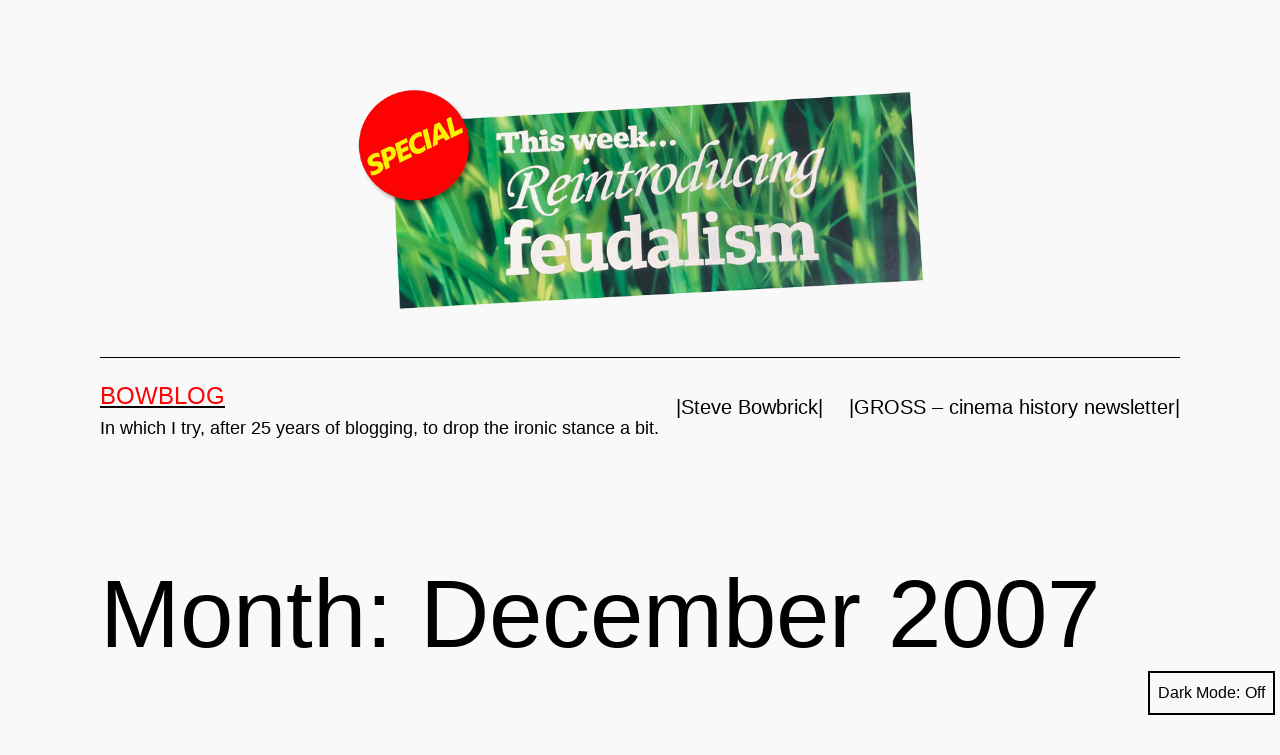

--- FILE ---
content_type: text/html; charset=UTF-8
request_url: http://bowblog.com/2007/12/
body_size: 15455
content:
<!doctype html>
<html lang="en-US" class="respect-color-scheme-preference">
<head><style>img.lazy{min-height:1px}</style><link href="http://bowblog.com/wp-content/plugins/w3-total-cache/pub/js/lazyload.min.js" as="script">
	<meta charset="UTF-8" />
	<meta name="viewport" content="width=device-width, initial-scale=1.0" />
	<title>December 2007 &#8211; Bowblog</title>
<meta name='robots' content='max-image-preview:large' />
<link rel="alternate" type="application/rss+xml" title="Bowblog &raquo; Feed" href="http://bowblog.com/feed/" />
<link rel="alternate" type="application/rss+xml" title="Bowblog &raquo; Comments Feed" href="http://bowblog.com/comments/feed/" />
<style id='wp-img-auto-sizes-contain-inline-css'>
img:is([sizes=auto i],[sizes^="auto," i]){contain-intrinsic-size:3000px 1500px}
/*# sourceURL=wp-img-auto-sizes-contain-inline-css */
</style>
<style id='wp-emoji-styles-inline-css'>

	img.wp-smiley, img.emoji {
		display: inline !important;
		border: none !important;
		box-shadow: none !important;
		height: 1em !important;
		width: 1em !important;
		margin: 0 0.07em !important;
		vertical-align: -0.1em !important;
		background: none !important;
		padding: 0 !important;
	}
/*# sourceURL=wp-emoji-styles-inline-css */
</style>
<style id='wp-block-library-inline-css'>
:root{--wp-block-synced-color:#7a00df;--wp-block-synced-color--rgb:122,0,223;--wp-bound-block-color:var(--wp-block-synced-color);--wp-editor-canvas-background:#ddd;--wp-admin-theme-color:#007cba;--wp-admin-theme-color--rgb:0,124,186;--wp-admin-theme-color-darker-10:#006ba1;--wp-admin-theme-color-darker-10--rgb:0,107,160.5;--wp-admin-theme-color-darker-20:#005a87;--wp-admin-theme-color-darker-20--rgb:0,90,135;--wp-admin-border-width-focus:2px}@media (min-resolution:192dpi){:root{--wp-admin-border-width-focus:1.5px}}.wp-element-button{cursor:pointer}:root .has-very-light-gray-background-color{background-color:#eee}:root .has-very-dark-gray-background-color{background-color:#313131}:root .has-very-light-gray-color{color:#eee}:root .has-very-dark-gray-color{color:#313131}:root .has-vivid-green-cyan-to-vivid-cyan-blue-gradient-background{background:linear-gradient(135deg,#00d084,#0693e3)}:root .has-purple-crush-gradient-background{background:linear-gradient(135deg,#34e2e4,#4721fb 50%,#ab1dfe)}:root .has-hazy-dawn-gradient-background{background:linear-gradient(135deg,#faaca8,#dad0ec)}:root .has-subdued-olive-gradient-background{background:linear-gradient(135deg,#fafae1,#67a671)}:root .has-atomic-cream-gradient-background{background:linear-gradient(135deg,#fdd79a,#004a59)}:root .has-nightshade-gradient-background{background:linear-gradient(135deg,#330968,#31cdcf)}:root .has-midnight-gradient-background{background:linear-gradient(135deg,#020381,#2874fc)}:root{--wp--preset--font-size--normal:16px;--wp--preset--font-size--huge:42px}.has-regular-font-size{font-size:1em}.has-larger-font-size{font-size:2.625em}.has-normal-font-size{font-size:var(--wp--preset--font-size--normal)}.has-huge-font-size{font-size:var(--wp--preset--font-size--huge)}.has-text-align-center{text-align:center}.has-text-align-left{text-align:left}.has-text-align-right{text-align:right}.has-fit-text{white-space:nowrap!important}#end-resizable-editor-section{display:none}.aligncenter{clear:both}.items-justified-left{justify-content:flex-start}.items-justified-center{justify-content:center}.items-justified-right{justify-content:flex-end}.items-justified-space-between{justify-content:space-between}.screen-reader-text{border:0;clip-path:inset(50%);height:1px;margin:-1px;overflow:hidden;padding:0;position:absolute;width:1px;word-wrap:normal!important}.screen-reader-text:focus{background-color:#ddd;clip-path:none;color:#444;display:block;font-size:1em;height:auto;left:5px;line-height:normal;padding:15px 23px 14px;text-decoration:none;top:5px;width:auto;z-index:100000}html :where(.has-border-color){border-style:solid}html :where([style*=border-top-color]){border-top-style:solid}html :where([style*=border-right-color]){border-right-style:solid}html :where([style*=border-bottom-color]){border-bottom-style:solid}html :where([style*=border-left-color]){border-left-style:solid}html :where([style*=border-width]){border-style:solid}html :where([style*=border-top-width]){border-top-style:solid}html :where([style*=border-right-width]){border-right-style:solid}html :where([style*=border-bottom-width]){border-bottom-style:solid}html :where([style*=border-left-width]){border-left-style:solid}html :where(img[class*=wp-image-]){height:auto;max-width:100%}:where(figure){margin:0 0 1em}html :where(.is-position-sticky){--wp-admin--admin-bar--position-offset:var(--wp-admin--admin-bar--height,0px)}@media screen and (max-width:600px){html :where(.is-position-sticky){--wp-admin--admin-bar--position-offset:0px}}

/*# sourceURL=wp-block-library-inline-css */
</style><style id='wp-block-search-inline-css'>
.wp-block-search__button{margin-left:10px;word-break:normal}.wp-block-search__button.has-icon{line-height:0}.wp-block-search__button svg{height:1.25em;min-height:24px;min-width:24px;width:1.25em;fill:currentColor;vertical-align:text-bottom}:where(.wp-block-search__button){border:1px solid #ccc;padding:6px 10px}.wp-block-search__inside-wrapper{display:flex;flex:auto;flex-wrap:nowrap;max-width:100%}.wp-block-search__label{width:100%}.wp-block-search.wp-block-search__button-only .wp-block-search__button{box-sizing:border-box;display:flex;flex-shrink:0;justify-content:center;margin-left:0;max-width:100%}.wp-block-search.wp-block-search__button-only .wp-block-search__inside-wrapper{min-width:0!important;transition-property:width}.wp-block-search.wp-block-search__button-only .wp-block-search__input{flex-basis:100%;transition-duration:.3s}.wp-block-search.wp-block-search__button-only.wp-block-search__searchfield-hidden,.wp-block-search.wp-block-search__button-only.wp-block-search__searchfield-hidden .wp-block-search__inside-wrapper{overflow:hidden}.wp-block-search.wp-block-search__button-only.wp-block-search__searchfield-hidden .wp-block-search__input{border-left-width:0!important;border-right-width:0!important;flex-basis:0;flex-grow:0;margin:0;min-width:0!important;padding-left:0!important;padding-right:0!important;width:0!important}:where(.wp-block-search__input){appearance:none;border:1px solid #949494;flex-grow:1;font-family:inherit;font-size:inherit;font-style:inherit;font-weight:inherit;letter-spacing:inherit;line-height:inherit;margin-left:0;margin-right:0;min-width:3rem;padding:8px;text-decoration:unset!important;text-transform:inherit}:where(.wp-block-search__button-inside .wp-block-search__inside-wrapper){background-color:#fff;border:1px solid #949494;box-sizing:border-box;padding:4px}:where(.wp-block-search__button-inside .wp-block-search__inside-wrapper) .wp-block-search__input{border:none;border-radius:0;padding:0 4px}:where(.wp-block-search__button-inside .wp-block-search__inside-wrapper) .wp-block-search__input:focus{outline:none}:where(.wp-block-search__button-inside .wp-block-search__inside-wrapper) :where(.wp-block-search__button){padding:4px 8px}.wp-block-search.aligncenter .wp-block-search__inside-wrapper{margin:auto}.wp-block[data-align=right] .wp-block-search.wp-block-search__button-only .wp-block-search__inside-wrapper{float:right}
/*# sourceURL=http://bowblog.com/wp-includes/blocks/search/style.min.css */
</style>
<style id='wp-block-search-theme-inline-css'>
.wp-block-search .wp-block-search__label{font-weight:700}.wp-block-search__button{border:1px solid #ccc;padding:.375em .625em}
/*# sourceURL=http://bowblog.com/wp-includes/blocks/search/theme.min.css */
</style>
<style id='wp-block-paragraph-inline-css'>
.is-small-text{font-size:.875em}.is-regular-text{font-size:1em}.is-large-text{font-size:2.25em}.is-larger-text{font-size:3em}.has-drop-cap:not(:focus):first-letter{float:left;font-size:8.4em;font-style:normal;font-weight:100;line-height:.68;margin:.05em .1em 0 0;text-transform:uppercase}body.rtl .has-drop-cap:not(:focus):first-letter{float:none;margin-left:.1em}p.has-drop-cap.has-background{overflow:hidden}:root :where(p.has-background){padding:1.25em 2.375em}:where(p.has-text-color:not(.has-link-color)) a{color:inherit}p.has-text-align-left[style*="writing-mode:vertical-lr"],p.has-text-align-right[style*="writing-mode:vertical-rl"]{rotate:180deg}
/*# sourceURL=http://bowblog.com/wp-includes/blocks/paragraph/style.min.css */
</style>
<style id='global-styles-inline-css'>
:root{--wp--preset--aspect-ratio--square: 1;--wp--preset--aspect-ratio--4-3: 4/3;--wp--preset--aspect-ratio--3-4: 3/4;--wp--preset--aspect-ratio--3-2: 3/2;--wp--preset--aspect-ratio--2-3: 2/3;--wp--preset--aspect-ratio--16-9: 16/9;--wp--preset--aspect-ratio--9-16: 9/16;--wp--preset--color--black: #000000;--wp--preset--color--cyan-bluish-gray: #abb8c3;--wp--preset--color--white: #FFFFFF;--wp--preset--color--pale-pink: #f78da7;--wp--preset--color--vivid-red: #cf2e2e;--wp--preset--color--luminous-vivid-orange: #ff6900;--wp--preset--color--luminous-vivid-amber: #fcb900;--wp--preset--color--light-green-cyan: #7bdcb5;--wp--preset--color--vivid-green-cyan: #00d084;--wp--preset--color--pale-cyan-blue: #8ed1fc;--wp--preset--color--vivid-cyan-blue: #0693e3;--wp--preset--color--vivid-purple: #9b51e0;--wp--preset--color--dark-gray: #28303D;--wp--preset--color--gray: #39414D;--wp--preset--color--green: #D1E4DD;--wp--preset--color--blue: #D1DFE4;--wp--preset--color--purple: #D1D1E4;--wp--preset--color--red: #E4D1D1;--wp--preset--color--orange: #E4DAD1;--wp--preset--color--yellow: #EEEADD;--wp--preset--gradient--vivid-cyan-blue-to-vivid-purple: linear-gradient(135deg,rgb(6,147,227) 0%,rgb(155,81,224) 100%);--wp--preset--gradient--light-green-cyan-to-vivid-green-cyan: linear-gradient(135deg,rgb(122,220,180) 0%,rgb(0,208,130) 100%);--wp--preset--gradient--luminous-vivid-amber-to-luminous-vivid-orange: linear-gradient(135deg,rgb(252,185,0) 0%,rgb(255,105,0) 100%);--wp--preset--gradient--luminous-vivid-orange-to-vivid-red: linear-gradient(135deg,rgb(255,105,0) 0%,rgb(207,46,46) 100%);--wp--preset--gradient--very-light-gray-to-cyan-bluish-gray: linear-gradient(135deg,rgb(238,238,238) 0%,rgb(169,184,195) 100%);--wp--preset--gradient--cool-to-warm-spectrum: linear-gradient(135deg,rgb(74,234,220) 0%,rgb(151,120,209) 20%,rgb(207,42,186) 40%,rgb(238,44,130) 60%,rgb(251,105,98) 80%,rgb(254,248,76) 100%);--wp--preset--gradient--blush-light-purple: linear-gradient(135deg,rgb(255,206,236) 0%,rgb(152,150,240) 100%);--wp--preset--gradient--blush-bordeaux: linear-gradient(135deg,rgb(254,205,165) 0%,rgb(254,45,45) 50%,rgb(107,0,62) 100%);--wp--preset--gradient--luminous-dusk: linear-gradient(135deg,rgb(255,203,112) 0%,rgb(199,81,192) 50%,rgb(65,88,208) 100%);--wp--preset--gradient--pale-ocean: linear-gradient(135deg,rgb(255,245,203) 0%,rgb(182,227,212) 50%,rgb(51,167,181) 100%);--wp--preset--gradient--electric-grass: linear-gradient(135deg,rgb(202,248,128) 0%,rgb(113,206,126) 100%);--wp--preset--gradient--midnight: linear-gradient(135deg,rgb(2,3,129) 0%,rgb(40,116,252) 100%);--wp--preset--gradient--purple-to-yellow: linear-gradient(160deg, #D1D1E4 0%, #EEEADD 100%);--wp--preset--gradient--yellow-to-purple: linear-gradient(160deg, #EEEADD 0%, #D1D1E4 100%);--wp--preset--gradient--green-to-yellow: linear-gradient(160deg, #D1E4DD 0%, #EEEADD 100%);--wp--preset--gradient--yellow-to-green: linear-gradient(160deg, #EEEADD 0%, #D1E4DD 100%);--wp--preset--gradient--red-to-yellow: linear-gradient(160deg, #E4D1D1 0%, #EEEADD 100%);--wp--preset--gradient--yellow-to-red: linear-gradient(160deg, #EEEADD 0%, #E4D1D1 100%);--wp--preset--gradient--purple-to-red: linear-gradient(160deg, #D1D1E4 0%, #E4D1D1 100%);--wp--preset--gradient--red-to-purple: linear-gradient(160deg, #E4D1D1 0%, #D1D1E4 100%);--wp--preset--font-size--small: 18px;--wp--preset--font-size--medium: 20px;--wp--preset--font-size--large: 24px;--wp--preset--font-size--x-large: 42px;--wp--preset--font-size--extra-small: 16px;--wp--preset--font-size--normal: 20px;--wp--preset--font-size--extra-large: 40px;--wp--preset--font-size--huge: 96px;--wp--preset--font-size--gigantic: 144px;--wp--preset--spacing--20: 0.44rem;--wp--preset--spacing--30: 0.67rem;--wp--preset--spacing--40: 1rem;--wp--preset--spacing--50: 1.5rem;--wp--preset--spacing--60: 2.25rem;--wp--preset--spacing--70: 3.38rem;--wp--preset--spacing--80: 5.06rem;--wp--preset--shadow--natural: 6px 6px 9px rgba(0, 0, 0, 0.2);--wp--preset--shadow--deep: 12px 12px 50px rgba(0, 0, 0, 0.4);--wp--preset--shadow--sharp: 6px 6px 0px rgba(0, 0, 0, 0.2);--wp--preset--shadow--outlined: 6px 6px 0px -3px rgb(255, 255, 255), 6px 6px rgb(0, 0, 0);--wp--preset--shadow--crisp: 6px 6px 0px rgb(0, 0, 0);}:where(.is-layout-flex){gap: 0.5em;}:where(.is-layout-grid){gap: 0.5em;}body .is-layout-flex{display: flex;}.is-layout-flex{flex-wrap: wrap;align-items: center;}.is-layout-flex > :is(*, div){margin: 0;}body .is-layout-grid{display: grid;}.is-layout-grid > :is(*, div){margin: 0;}:where(.wp-block-columns.is-layout-flex){gap: 2em;}:where(.wp-block-columns.is-layout-grid){gap: 2em;}:where(.wp-block-post-template.is-layout-flex){gap: 1.25em;}:where(.wp-block-post-template.is-layout-grid){gap: 1.25em;}.has-black-color{color: var(--wp--preset--color--black) !important;}.has-cyan-bluish-gray-color{color: var(--wp--preset--color--cyan-bluish-gray) !important;}.has-white-color{color: var(--wp--preset--color--white) !important;}.has-pale-pink-color{color: var(--wp--preset--color--pale-pink) !important;}.has-vivid-red-color{color: var(--wp--preset--color--vivid-red) !important;}.has-luminous-vivid-orange-color{color: var(--wp--preset--color--luminous-vivid-orange) !important;}.has-luminous-vivid-amber-color{color: var(--wp--preset--color--luminous-vivid-amber) !important;}.has-light-green-cyan-color{color: var(--wp--preset--color--light-green-cyan) !important;}.has-vivid-green-cyan-color{color: var(--wp--preset--color--vivid-green-cyan) !important;}.has-pale-cyan-blue-color{color: var(--wp--preset--color--pale-cyan-blue) !important;}.has-vivid-cyan-blue-color{color: var(--wp--preset--color--vivid-cyan-blue) !important;}.has-vivid-purple-color{color: var(--wp--preset--color--vivid-purple) !important;}.has-black-background-color{background-color: var(--wp--preset--color--black) !important;}.has-cyan-bluish-gray-background-color{background-color: var(--wp--preset--color--cyan-bluish-gray) !important;}.has-white-background-color{background-color: var(--wp--preset--color--white) !important;}.has-pale-pink-background-color{background-color: var(--wp--preset--color--pale-pink) !important;}.has-vivid-red-background-color{background-color: var(--wp--preset--color--vivid-red) !important;}.has-luminous-vivid-orange-background-color{background-color: var(--wp--preset--color--luminous-vivid-orange) !important;}.has-luminous-vivid-amber-background-color{background-color: var(--wp--preset--color--luminous-vivid-amber) !important;}.has-light-green-cyan-background-color{background-color: var(--wp--preset--color--light-green-cyan) !important;}.has-vivid-green-cyan-background-color{background-color: var(--wp--preset--color--vivid-green-cyan) !important;}.has-pale-cyan-blue-background-color{background-color: var(--wp--preset--color--pale-cyan-blue) !important;}.has-vivid-cyan-blue-background-color{background-color: var(--wp--preset--color--vivid-cyan-blue) !important;}.has-vivid-purple-background-color{background-color: var(--wp--preset--color--vivid-purple) !important;}.has-black-border-color{border-color: var(--wp--preset--color--black) !important;}.has-cyan-bluish-gray-border-color{border-color: var(--wp--preset--color--cyan-bluish-gray) !important;}.has-white-border-color{border-color: var(--wp--preset--color--white) !important;}.has-pale-pink-border-color{border-color: var(--wp--preset--color--pale-pink) !important;}.has-vivid-red-border-color{border-color: var(--wp--preset--color--vivid-red) !important;}.has-luminous-vivid-orange-border-color{border-color: var(--wp--preset--color--luminous-vivid-orange) !important;}.has-luminous-vivid-amber-border-color{border-color: var(--wp--preset--color--luminous-vivid-amber) !important;}.has-light-green-cyan-border-color{border-color: var(--wp--preset--color--light-green-cyan) !important;}.has-vivid-green-cyan-border-color{border-color: var(--wp--preset--color--vivid-green-cyan) !important;}.has-pale-cyan-blue-border-color{border-color: var(--wp--preset--color--pale-cyan-blue) !important;}.has-vivid-cyan-blue-border-color{border-color: var(--wp--preset--color--vivid-cyan-blue) !important;}.has-vivid-purple-border-color{border-color: var(--wp--preset--color--vivid-purple) !important;}.has-vivid-cyan-blue-to-vivid-purple-gradient-background{background: var(--wp--preset--gradient--vivid-cyan-blue-to-vivid-purple) !important;}.has-light-green-cyan-to-vivid-green-cyan-gradient-background{background: var(--wp--preset--gradient--light-green-cyan-to-vivid-green-cyan) !important;}.has-luminous-vivid-amber-to-luminous-vivid-orange-gradient-background{background: var(--wp--preset--gradient--luminous-vivid-amber-to-luminous-vivid-orange) !important;}.has-luminous-vivid-orange-to-vivid-red-gradient-background{background: var(--wp--preset--gradient--luminous-vivid-orange-to-vivid-red) !important;}.has-very-light-gray-to-cyan-bluish-gray-gradient-background{background: var(--wp--preset--gradient--very-light-gray-to-cyan-bluish-gray) !important;}.has-cool-to-warm-spectrum-gradient-background{background: var(--wp--preset--gradient--cool-to-warm-spectrum) !important;}.has-blush-light-purple-gradient-background{background: var(--wp--preset--gradient--blush-light-purple) !important;}.has-blush-bordeaux-gradient-background{background: var(--wp--preset--gradient--blush-bordeaux) !important;}.has-luminous-dusk-gradient-background{background: var(--wp--preset--gradient--luminous-dusk) !important;}.has-pale-ocean-gradient-background{background: var(--wp--preset--gradient--pale-ocean) !important;}.has-electric-grass-gradient-background{background: var(--wp--preset--gradient--electric-grass) !important;}.has-midnight-gradient-background{background: var(--wp--preset--gradient--midnight) !important;}.has-small-font-size{font-size: var(--wp--preset--font-size--small) !important;}.has-medium-font-size{font-size: var(--wp--preset--font-size--medium) !important;}.has-large-font-size{font-size: var(--wp--preset--font-size--large) !important;}.has-x-large-font-size{font-size: var(--wp--preset--font-size--x-large) !important;}
/*# sourceURL=global-styles-inline-css */
</style>

<style id='classic-theme-styles-inline-css'>
/*! This file is auto-generated */
.wp-block-button__link{color:#fff;background-color:#32373c;border-radius:9999px;box-shadow:none;text-decoration:none;padding:calc(.667em + 2px) calc(1.333em + 2px);font-size:1.125em}.wp-block-file__button{background:#32373c;color:#fff;text-decoration:none}
/*# sourceURL=/wp-includes/css/classic-themes.min.css */
</style>
<link rel='stylesheet' id='twenty-twenty-one-custom-color-overrides-css' href='http://bowblog.com/wp-content/themes/twentytwentyone/assets/css/custom-color-overrides.css?ver=2.7' media='all' />
<style id='twenty-twenty-one-custom-color-overrides-inline-css'>
:root .editor-styles-wrapper{--global--color-background: #f9f9f9;--global--color-primary: #000;--global--color-secondary: #000;--button--color-background: #000;--button--color-text-hover: #000;}
.is-dark-theme.is-dark-theme .editor-styles-wrapper { --global--color-background: var(--global--color-dark-gray); --global--color-primary: var(--global--color-light-gray); --global--color-secondary: var(--global--color-light-gray); --button--color-text: var(--global--color-background); --button--color-text-hover: var(--global--color-secondary); --button--color-text-active: var(--global--color-secondary); --button--color-background: var(--global--color-secondary); --button--color-background-active: var(--global--color-background); --global--color-border: #9ea1a7; --table--stripes-border-color: rgba(240, 240, 240, 0.15); --table--stripes-background-color: rgba(240, 240, 240, 0.15); }
/*# sourceURL=twenty-twenty-one-custom-color-overrides-inline-css */
</style>
<link rel='stylesheet' id='twenty-twenty-one-style-css' href='http://bowblog.com/wp-content/themes/twentytwentyone/style.css?ver=2.7' media='all' />
<style id='twenty-twenty-one-style-inline-css'>
:root{--global--color-background: #f9f9f9;--global--color-primary: #000;--global--color-secondary: #000;--button--color-background: #000;--button--color-text-hover: #000;}
/*# sourceURL=twenty-twenty-one-style-inline-css */
</style>
<link rel='stylesheet' id='twenty-twenty-one-print-style-css' href='http://bowblog.com/wp-content/themes/twentytwentyone/assets/css/print.css?ver=2.7' media='print' />
<link rel='stylesheet' id='tt1-dark-mode-css' href='http://bowblog.com/wp-content/themes/twentytwentyone/assets/css/style-dark-mode.css?ver=2.7' media='all' />
<script id="twenty-twenty-one-ie11-polyfills-js-after">
( Element.prototype.matches && Element.prototype.closest && window.NodeList && NodeList.prototype.forEach ) || document.write( '<script src="http://bowblog.com/wp-content/themes/twentytwentyone/assets/js/polyfills.js?ver=2.7"></scr' + 'ipt>' );
//# sourceURL=twenty-twenty-one-ie11-polyfills-js-after
</script>
<script src="http://bowblog.com/wp-content/themes/twentytwentyone/assets/js/primary-navigation.js?ver=2.7" id="twenty-twenty-one-primary-navigation-script-js" defer data-wp-strategy="defer"></script>
<link rel="https://api.w.org/" href="http://bowblog.com/wp-json/" /><link rel="EditURI" type="application/rsd+xml" title="RSD" href="http://bowblog.com/xmlrpc.php?rsd" />
<meta name="generator" content="WordPress 6.9" />
<link rel="stylesheet" href="/wp-content/plugins/inline-mp3-player/css/player.css" type="text/css" media="screen" />
<script type="text/javascript" src="/wp-content/plugins/inline-mp3-player/javascripts/prototype.js"></script>
<script type="text/javascript" src="/wp-content/plugins/inline-mp3-player/javascripts/domready.js"></script>
<script type="text/javascript" src="/wp-content/plugins/inline-mp3-player/javascripts/sprintf.js"></script>
<script type="text/javascript" src="/wp-content/plugins/inline-mp3-player/javascripts/Sound.js"></script>
<script type="text/javascript" src="/wp-content/plugins/inline-mp3-player/javascripts/Player.js"></script>
<script type="text/javascript" src="/wp-content/plugins/inline-mp3-player/javascripts/scriptaculous.js"></script>
<meta property="fediverse:creator" name="fediverse:creator" content="blog@bowblog.com" />
<!-- Analytics by WP Statistics - https://wp-statistics.com -->
<style id="custom-background-css">
body.custom-background { background-color: #f9f9f9; }
</style>
	<link rel="icon" href="http://bowblog.com/wp-content/uploads/2022/04/cropped-Bowblog-logo-32x32.jpg" sizes="32x32" />
<link rel="icon" href="http://bowblog.com/wp-content/uploads/2022/04/cropped-Bowblog-logo-192x192.jpg" sizes="192x192" />
<link rel="apple-touch-icon" href="http://bowblog.com/wp-content/uploads/2022/04/cropped-Bowblog-logo-180x180.jpg" />
<meta name="msapplication-TileImage" content="http://bowblog.com/wp-content/uploads/2022/04/cropped-Bowblog-logo-270x270.jpg" />
		<style id="wp-custom-css">
			h1.entry-title {
    font-size: 50px !important;
}

.site-logo .custom-logo {
    max-width:5000px;
    max-height:5000px;
    width:750;
    height:225px;
}
h1.site-title {
    font-size: 60px !important;
}

h1.site-title { color:#fa0404; }

p.site-title { color:#fa0404; }

.wp-block-latest-posts__list img {
    max-width: 100%;
    width: 300px;
    height: 200px;
    object-fit: cover;
    display: block;
}		</style>
		</head>

<body class="archive date custom-background wp-custom-logo wp-embed-responsive wp-theme-twentytwentyone is-light-theme has-background-white no-js hfeed has-main-navigation">
<div id="page" class="site">
	<a class="skip-link screen-reader-text" href="#content">
		Skip to content	</a>

	
<header id="masthead" class="site-header has-logo has-title-and-tagline has-menu">

	
	<div class="site-logo"><a href="http://bowblog.com/" class="custom-logo-link" rel="home"><img width="999" height="333" src="data:image/svg+xml,%3Csvg%20xmlns='http://www.w3.org/2000/svg'%20viewBox='0%200%20999%20333'%3E%3C/svg%3E" data-src="http://bowblog.com/wp-content/uploads/2024/01/cropped-feudalism-bowblog-logo-red.png" class="custom-logo lazy" alt="An ad, on a green background of out-of-focus grass. There&#039;s a red circle with the word &#039;SPECIAL&#039; and the words &#039;This week… Reintroducing Feudalism&#039;" decoding="async" fetchpriority="high" data-srcset="http://bowblog.com/wp-content/uploads/2024/01/cropped-feudalism-bowblog-logo-red.png 999w, http://bowblog.com/wp-content/uploads/2024/01/cropped-feudalism-bowblog-logo-red-300x100.png 300w, http://bowblog.com/wp-content/uploads/2024/01/cropped-feudalism-bowblog-logo-red-768x256.png 768w" data-sizes="(max-width: 999px) 100vw, 999px" /></a></div>

<div class="site-branding">

	
						<p class="site-title"><a href="http://bowblog.com/" rel="home">Bowblog</a></p>
			
			<p class="site-description">
			In which I try, after 25 years of blogging, to drop the ironic stance a bit.		</p>
	</div><!-- .site-branding -->
	
	<nav id="site-navigation" class="primary-navigation" aria-label="Primary menu">
		<div class="menu-button-container">
			<button id="primary-mobile-menu" class="button" aria-controls="primary-menu-list" aria-expanded="false">
				<span class="dropdown-icon open">Menu					<svg class="svg-icon" width="24" height="24" aria-hidden="true" role="img" focusable="false" viewBox="0 0 24 24" fill="none" xmlns="http://www.w3.org/2000/svg"><path fill-rule="evenodd" clip-rule="evenodd" d="M4.5 6H19.5V7.5H4.5V6ZM4.5 12H19.5V13.5H4.5V12ZM19.5 18H4.5V19.5H19.5V18Z" fill="currentColor"/></svg>				</span>
				<span class="dropdown-icon close">Close					<svg class="svg-icon" width="24" height="24" aria-hidden="true" role="img" focusable="false" viewBox="0 0 24 24" fill="none" xmlns="http://www.w3.org/2000/svg"><path fill-rule="evenodd" clip-rule="evenodd" d="M12 10.9394L5.53033 4.46973L4.46967 5.53039L10.9393 12.0001L4.46967 18.4697L5.53033 19.5304L12 13.0607L18.4697 19.5304L19.5303 18.4697L13.0607 12.0001L19.5303 5.53039L18.4697 4.46973L12 10.9394Z" fill="currentColor"/></svg>				</span>
			</button><!-- #primary-mobile-menu -->
		</div><!-- .menu-button-container -->
		<div class="primary-menu-container"><ul id="primary-menu-list" class="menu-wrapper"><li id="menu-item-5278" class="menu-item menu-item-type-custom menu-item-object-custom menu-item-5278"><a href="https://bowbrick.com" title="Steve Bowbrick&#8217;s web site">|Steve Bowbrick|</a></li>
<li id="menu-item-4983" class="menu-item menu-item-type-custom menu-item-object-custom menu-item-4983"><a href="http://gross.ly">|GROSS &#8211; cinema history newsletter|</a></li>
</ul></div>	</nav><!-- #site-navigation -->
	
</header><!-- #masthead -->

	<div id="content" class="site-content">
		<div id="primary" class="content-area">
			<main id="main" class="site-main">


	<header class="page-header alignwide">
		<h1 class="page-title">Month: <span>December 2007</span></h1>			</header><!-- .page-header -->

					
<article id="post-1158" class="post-1158 post type-post status-publish format-standard hentry category-speechification entry">
	<header class="entry-header">
					<h2 class="entry-title default-max-width"><a href="http://bowblog.com/2007/12/20/a-speechification-player-you-can-embed/">A Speechification player you can embed</a></h2>		
			</header><!-- .entry-header -->

	<div class="entry-content">
		<p>Hey. Look over there! In the right-hand nav. Yes, it&#8217;s a <a href="http://speechification.com">Speechification</a> player. You can now listen to top speech radio picks from the <a href="http://speechification.com">Speechification</a> crew right here at Bowblog.com. The player is a clever blend of RSS and Yahoo Pipes or something. We got the idea from <a href="http://gilest.wordpress.com/2007/12/17/mixing-and-matching-the-modern-internet/">Giles</a> who did it first and Roo made ours. The player is a thing of beauty (that&#8217;s Yahoo&#8217;s handiwork) and you can just click on that little &#8216;Y&#8217; icon and copy the code to paste into your own blog (you might need to adjust the width of the embed but that&#8217;s easy and the player is very forgiving: it&#8217;ll squeeze into really narrow places). Of course, you can also listen by subscribing to the <a href="http://feeds.feedburner.com/speechification">podcast</a> or just visit the <a href="http://speechification.com">web site</a>.</p>
	</div><!-- .entry-content -->

	<footer class="entry-footer default-max-width">
		<span class="posted-on">Published <time class="entry-date published updated" datetime="2007-12-20T11:37:04+00:00">20 December, 2007</time></span><div class="post-taxonomies"><span class="cat-links">Categorized as <a href="http://bowblog.com/category/speechification/" rel="category tag">Speechification</a> </span></div>	</footer><!-- .entry-footer -->
</article><!-- #post-1158 -->
					
<article id="post-1157" class="post-1157 post type-post status-publish format-standard hentry category-technology entry">
	<header class="entry-header">
					<h2 class="entry-title default-max-width"><a href="http://bowblog.com/2007/12/17/mapping-the-obsolescence-space/">Mapping the Obsolescence Space</a></h2>		
			</header><!-- .entry-header -->

	<div class="entry-content">
		<p><img class="lazy" decoding="async" alt="Apple 40SC HDD" src="data:image/svg+xml,%3Csvg%20xmlns='http://www.w3.org/2000/svg'%20viewBox='0%200%20360%20187'%3E%3C/svg%3E" data-src="http://www.bowblog.com/archives/images/40sc.jpg" width="360" height="187" /></p>
<p>This weekend I threw away (I mean really threw away, like into a skip): three Apple inkjet printers (obsolete interface, <a href="http://en.wikipedia.org/wiki/Appletalk" title="Or do I mean 'Localtalk'?">Appletalk</a>), an Apple 40MB (that&#8217;s MB, not GB) hard disk drive (obsolete interface, <a href="http://en.wikipedia.org/wiki/Scsi" title="Not strictly obsolete, I know">SCSI</a>), five modems, from 9.6K to 56K (obsolete interface and totally obsolete, pre-broadband model of cyberspace, obviously).</p>
<p>Dozens of SCSI leads and terminators (see above), two old Apple keyboards (obsolete interface, <a href="http://en.wikipedia.org/wiki/Apple_Desktop_Bus" title="Look up 'ADB' at Wikipedia.org">ADB</a>), dozens of ethernet drop leads (not obsolete I suppose, just not used in our house any more), a 100Mb <a href="http://en.wikipedia.org/wiki/Zip_drive">Zip drive</a> (obsolete hardware format), a 40Mb <a href="http://en.wikipedia.org/wiki/Syquest" title="Look up 'Syquest' at wikipedia.org">Syquest</a> drive (obsolete on so many levels), five old Powerbook batteries, two old Powerbook power supplies (one from a <a href="http://en.wikipedia.org/wiki/Powerbook_180" title="Look up 'Powerbook 180' at wikipedia.org">180</a>c, the awesome colour Powerbook from 1993!)</p>
<p>I didn&#8217;t throw away: two Apple <a href="http://en.wikipedia.org/wiki/Apple_Newton" title="Look up 'Apple Newton' at wikipedia.org">Newtons</a>, one Apple <a href="http://en.wikipedia.org/wiki/Emate" title="Look up 'eMate' at wikipedia.org">eMate</a> (which is actually a Newton in a clamshell case), Newton chargers, docks, modems, styli and a really dopey Newton keyboard, an Apple <a href="http://en.wikipedia.org/wiki/Apple_Imagewriter" title="look up 'Apple Imagewriter' at wikipedia.org">Imagewriter</a> II dot matrix printer (obsolete interface, obsolete print method, just can&#8217;t bear to part with my first printer!)</p>
<p>I felt obliged to record this lot but I think what I really ought to do is put them onto a timeline or something, maybe a big floaty map thing. An &#8216;obsolescence map&#8217;, a visual way of tracking the arrival and the departure of media and computing technologies. Once adopted they feel so solid and permanent but they&#8217;re really so ephemeral and we&#8217;re losing them fast. Should we be preserving these second-order technologies? Peripherals, buses, storage, printing, input, output? Will we miss them in forty or fifty years time if we don&#8217;t?</p>
	</div><!-- .entry-content -->

	<footer class="entry-footer default-max-width">
		<span class="posted-on">Published <time class="entry-date published updated" datetime="2007-12-17T01:04:46+00:00">17 December, 2007</time></span><div class="post-taxonomies"><span class="cat-links">Categorized as <a href="http://bowblog.com/category/technology/" rel="category tag">technology</a> </span></div>	</footer><!-- .entry-footer -->
</article><!-- #post-1157 -->
					
<article id="post-1156" class="post-1156 post type-post status-publish format-standard hentry tag-shopfronts entry">
	<header class="entry-header">
					<h2 class="entry-title default-max-width"><a href="http://bowblog.com/2007/12/12/i-heart-shopfronts/">I heart shopfronts</a></h2>		
			</header><!-- .entry-header -->

	<div class="entry-content">
		<p><object type="text/html" data="http://www.flickr.com/slideShow/index.gne?group_id=472579@N22" width="360" height="360"></object></p>
<p>Got a little project going over at <a href="http://flickr.com">flickr</a>. It&#8217;s called <a href="http://www.flickr.com/groups/472579@N22/">The Global Shopfront Library</a> (grand, huh?). I love shopfronts, you see. Good ones are like vivid, friendly paintings. Walking down an interesting street with a real variety of shops on either side (current favourite: St Albans Road, Watford) is like watching a movie about the community you&#8217;re in.</p>
<p>Of course, that&#8217;s why you need the variety. A string of just-like-all-the-others chainstores is paralysingly boring (although the efforts made by chainstore managers to make their shopfronts stand out are often a treat in themselves).</p>
<p>So, what I want to do is build a huge kind of worldwide guidebook to the imagination and invention of shopkeepers everywhere. In fact, in my imagination it&#8217;s a kind of colourful flickbook of shopfronts. The Flickr group is <a href="http://www.flickr.com/groups/472579@N22/ ">here</a> and I&#8217;ve put up a simple web page at <a href="http://shopfrontlibrary.com">shopfrontlibrary.com</a>. You can also keep up with new additions by following the group on <a href="http://twitter.com/shopfront">Twitter</a> (imagine! shopfronts on your phone!).</p

<p>So, obviously, I&#8217;d like you to add your own photos to the pool (you need to join the group first) and encourage others to do so. If you&#8217;re going to add pics, you could <a href="http://www.flickr.com/help/organizr/#199">geotag them</a> and then they&#8217;ll show up on <a href="http://www.flickr.com/groups/472579@N22/pool/map?mode=group">the map</a>, which already looks pretty cool and global. If you&#8217;d like to help (who wouldn&#8217;t?), <a href="mailto:steve@bowbrick.com">drop me a line</a> and you could be an admin for the group.</p>
	</div><!-- .entry-content -->

	<footer class="entry-footer default-max-width">
		<span class="posted-on">Published <time class="entry-date published updated" datetime="2007-12-12T14:04:39+00:00">12 December, 2007</time></span><div class="post-taxonomies"><span class="cat-links">Categorized as Uncategorized </span><span class="tags-links">Tagged <a href="http://bowblog.com/tag/shopfronts/" rel="tag">Shopfronts</a></span></div>	</footer><!-- .entry-footer -->
</article><!-- #post-1156 -->
					
<article id="post-1155" class="post-1155 post type-post status-publish format-standard hentry tag-widgets entry">
	<header class="entry-header">
					<h2 class="entry-title default-max-width"><a href="http://bowblog.com/2007/12/06/welcome-to-the-darwinian-disco/">Welcome to the Darwinian Disco</a></h2>		
			</header><!-- .entry-header -->

	<div class="entry-content">
		<p>I was down among the hairies and the smooths in Brighton today, at Ivan&#8217;s Widgety Goodness. I was test marketing my new catchphrase: &#8216;the Darwinian disco&#8217;. It went over <strong>large</strong> and I expect a book deal within the month. Anyway, a few people (well, two), asked for the words I read out, so here they are, more or less.</p>
<blockquote>
<p>The term &#8216;widget&#8217; stands for the output of the industrial-era manufacturing economy. It&#8217;s about uniformity and flawless repetition: Ford and Sloan and mass production. It comes in any colour so long as it&#8217;s black.</p>
<p>&#8216;Widget&#8217; in the networked era stands for something different.</p>
<p>I&#8217;m going to characterise the first wave of the web &#8211; the first ten years or so &#8211; as the Newtonian period. Let&#8217;s call it the &#8216;Newtonian Nexus&#8217;. An era of massive software entities: web sites and applications, floating in a space uniform in all directions, doing their predictable gravitational thing.</p>
<p>Widgets usher in a new era and a new kind of web. It&#8217;s not Newtonian: it&#8217;s Darwinian. Let&#8217;s call the post-widget web the &#8216;Darwinian Disco&#8217;, a more chaotic, less predictable environment: more like a forest ecology than the vacuum of space. Hot, not cold. Lumpy, not uniform. Frenetic, not static (look: it&#8217;s a long time since I went to a disco, OK?).</p>
<p>Web sites (those Newtonian objects) are pretty easy to understand because they usually reproduce the structures and processes of their parents: the businesses that built them. Home pages map neatly onto brands and business units: tabs to departments, pages to products.</p>
<p>Widgets are harder to interpret. They don&#8217;t helpfully duplicate the businesses that built them. They&#8217;re creatures of the undergrowth and the canopy. Species of widget will probably bloom (like bacteria or algae) and then crash spectacularly.</p>
<p>At the Darwinian Disco (catchy isn&#8217;t it?), we&#8217;ll see clouds of these things, dumped into the environment like chaff: shiny and temporary. Helpful or playful. We&#8217;ll see some businesses whose only visible expression is an shimmering mesh of widgets.</p>
<p>Widgets will be optimised to return value to their owners from wherever they run. They&#8217;re just code, after all, so if you can think it, you can build it and it will find its home at the Darwinian Disco.</p>
</blockquote>
<p>Also, here&#8217;s <a href="http://www.bowblog.com/archives/files/Bowbrick%20Widgets%20for%20Marketing%20Week.pdf">a story</a> I wrote for Marketing Week back in the Summer on a similar topic: a bit more about the contrast between the industrial-era and network-era definitions of &#8216;widget&#8217;.</p>
	</div><!-- .entry-content -->

	<footer class="entry-footer default-max-width">
		<span class="posted-on">Published <time class="entry-date published updated" datetime="2007-12-06T12:57:43+00:00">6 December, 2007</time></span><div class="post-taxonomies"><span class="cat-links">Categorized as Uncategorized </span><span class="tags-links">Tagged <a href="http://bowblog.com/tag/widgets/" rel="tag">Widgets</a></span></div>	</footer><!-- .entry-footer -->
</article><!-- #post-1155 -->
	
	

			</main><!-- #main -->
		</div><!-- #primary -->
	</div><!-- #content -->

	
	<aside class="widget-area">
		<section id="block-13" class="widget widget_block widget_text">
<p><strong>Steve Bowbrick</strong> is also available, in ghost form, on <a href="https://twitter.com/bowbrick">Twitter</a>, on <a href="https://www.tumblr.com/blog/stevebowbrick">Tumblr</a>, on <a href="https://mastodon.social/@bowbrick">Mastodon</a> and on <a href="https://www.flickr.com/photos/bowbrick/">Flickr</a>. Fax me on +44 20 8191 1395</p>
</section><section id="block-6" class="widget widget_block widget_text">
<p><strong>Cookies</strong>. I've made a fairly big effort to strip out cookies entirely here - and there's absolutely nothing from Facebook or Google. I'm now using WP Statistics, a plugin that, as far as I can tell, is 100% local, instead of Google Analytics. If you see anything you don't like the look of, <a href="mailto:steve@bowbrick.com">let me know</a>.</p>
</section><section id="block-8" class="widget widget_block widget_text">
<p><a href="http://radlettwire.co.uk"><strong>Radlett Wire</strong></a> is a blog about a small town in Hertfordshire, its Parliamentary constituency and its MP.</p>
</section><section id="archives-3" class="widget widget_archive"><h2 class="widget-title">It&#8217;s been a journey</h2><nav aria-label="It&#8217;s been a journey">
			<ul>
					<li><a href='http://bowblog.com/2025/11/'>November 2025</a></li>
	<li><a href='http://bowblog.com/2025/10/'>October 2025</a></li>
	<li><a href='http://bowblog.com/2025/08/'>August 2025</a></li>
	<li><a href='http://bowblog.com/2025/07/'>July 2025</a></li>
	<li><a href='http://bowblog.com/2025/05/'>May 2025</a></li>
	<li><a href='http://bowblog.com/2025/04/'>April 2025</a></li>
	<li><a href='http://bowblog.com/2025/03/'>March 2025</a></li>
	<li><a href='http://bowblog.com/2025/02/'>February 2025</a></li>
	<li><a href='http://bowblog.com/2025/01/'>January 2025</a></li>
	<li><a href='http://bowblog.com/2024/12/'>December 2024</a></li>
	<li><a href='http://bowblog.com/2024/11/'>November 2024</a></li>
	<li><a href='http://bowblog.com/2024/09/'>September 2024</a></li>
	<li><a href='http://bowblog.com/2024/08/'>August 2024</a></li>
	<li><a href='http://bowblog.com/2024/06/'>June 2024</a></li>
	<li><a href='http://bowblog.com/2024/05/'>May 2024</a></li>
	<li><a href='http://bowblog.com/2024/02/'>February 2024</a></li>
	<li><a href='http://bowblog.com/2024/01/'>January 2024</a></li>
	<li><a href='http://bowblog.com/2023/12/'>December 2023</a></li>
	<li><a href='http://bowblog.com/2023/10/'>October 2023</a></li>
	<li><a href='http://bowblog.com/2023/09/'>September 2023</a></li>
	<li><a href='http://bowblog.com/2023/08/'>August 2023</a></li>
	<li><a href='http://bowblog.com/2023/07/'>July 2023</a></li>
	<li><a href='http://bowblog.com/2023/06/'>June 2023</a></li>
	<li><a href='http://bowblog.com/2023/05/'>May 2023</a></li>
	<li><a href='http://bowblog.com/2023/04/'>April 2023</a></li>
	<li><a href='http://bowblog.com/2023/03/'>March 2023</a></li>
	<li><a href='http://bowblog.com/2023/02/'>February 2023</a></li>
	<li><a href='http://bowblog.com/2023/01/'>January 2023</a></li>
	<li><a href='http://bowblog.com/2022/12/'>December 2022</a></li>
	<li><a href='http://bowblog.com/2022/11/'>November 2022</a></li>
	<li><a href='http://bowblog.com/2022/10/'>October 2022</a></li>
	<li><a href='http://bowblog.com/2022/09/'>September 2022</a></li>
	<li><a href='http://bowblog.com/2022/08/'>August 2022</a></li>
	<li><a href='http://bowblog.com/2022/04/'>April 2022</a></li>
	<li><a href='http://bowblog.com/2021/03/'>March 2021</a></li>
	<li><a href='http://bowblog.com/2021/01/'>January 2021</a></li>
	<li><a href='http://bowblog.com/2019/01/'>January 2019</a></li>
	<li><a href='http://bowblog.com/2018/02/'>February 2018</a></li>
	<li><a href='http://bowblog.com/2017/10/'>October 2017</a></li>
	<li><a href='http://bowblog.com/2017/08/'>August 2017</a></li>
	<li><a href='http://bowblog.com/2015/05/'>May 2015</a></li>
	<li><a href='http://bowblog.com/2015/04/'>April 2015</a></li>
	<li><a href='http://bowblog.com/2015/03/'>March 2015</a></li>
	<li><a href='http://bowblog.com/2014/11/'>November 2014</a></li>
	<li><a href='http://bowblog.com/2014/09/'>September 2014</a></li>
	<li><a href='http://bowblog.com/2014/04/'>April 2014</a></li>
	<li><a href='http://bowblog.com/2014/03/'>March 2014</a></li>
	<li><a href='http://bowblog.com/2013/11/'>November 2013</a></li>
	<li><a href='http://bowblog.com/2013/10/'>October 2013</a></li>
	<li><a href='http://bowblog.com/2013/09/'>September 2013</a></li>
	<li><a href='http://bowblog.com/2013/03/'>March 2013</a></li>
	<li><a href='http://bowblog.com/2013/02/'>February 2013</a></li>
	<li><a href='http://bowblog.com/2012/12/'>December 2012</a></li>
	<li><a href='http://bowblog.com/2012/09/'>September 2012</a></li>
	<li><a href='http://bowblog.com/2012/08/'>August 2012</a></li>
	<li><a href='http://bowblog.com/2012/06/'>June 2012</a></li>
	<li><a href='http://bowblog.com/2012/05/'>May 2012</a></li>
	<li><a href='http://bowblog.com/2012/04/'>April 2012</a></li>
	<li><a href='http://bowblog.com/2011/12/'>December 2011</a></li>
	<li><a href='http://bowblog.com/2011/11/'>November 2011</a></li>
	<li><a href='http://bowblog.com/2011/10/'>October 2011</a></li>
	<li><a href='http://bowblog.com/2011/09/'>September 2011</a></li>
	<li><a href='http://bowblog.com/2011/08/'>August 2011</a></li>
	<li><a href='http://bowblog.com/2011/07/'>July 2011</a></li>
	<li><a href='http://bowblog.com/2011/06/'>June 2011</a></li>
	<li><a href='http://bowblog.com/2011/04/'>April 2011</a></li>
	<li><a href='http://bowblog.com/2011/03/'>March 2011</a></li>
	<li><a href='http://bowblog.com/2011/02/'>February 2011</a></li>
	<li><a href='http://bowblog.com/2010/11/'>November 2010</a></li>
	<li><a href='http://bowblog.com/2010/09/'>September 2010</a></li>
	<li><a href='http://bowblog.com/2010/08/'>August 2010</a></li>
	<li><a href='http://bowblog.com/2010/07/'>July 2010</a></li>
	<li><a href='http://bowblog.com/2010/05/'>May 2010</a></li>
	<li><a href='http://bowblog.com/2009/07/'>July 2009</a></li>
	<li><a href='http://bowblog.com/2009/04/'>April 2009</a></li>
	<li><a href='http://bowblog.com/2009/03/'>March 2009</a></li>
	<li><a href='http://bowblog.com/2009/01/'>January 2009</a></li>
	<li><a href='http://bowblog.com/2008/11/'>November 2008</a></li>
	<li><a href='http://bowblog.com/2008/10/'>October 2008</a></li>
	<li><a href='http://bowblog.com/2008/09/'>September 2008</a></li>
	<li><a href='http://bowblog.com/2008/08/'>August 2008</a></li>
	<li><a href='http://bowblog.com/2008/07/'>July 2008</a></li>
	<li><a href='http://bowblog.com/2008/06/'>June 2008</a></li>
	<li><a href='http://bowblog.com/2008/05/'>May 2008</a></li>
	<li><a href='http://bowblog.com/2008/04/'>April 2008</a></li>
	<li><a href='http://bowblog.com/2008/03/'>March 2008</a></li>
	<li><a href='http://bowblog.com/2008/02/'>February 2008</a></li>
	<li><a href='http://bowblog.com/2008/01/'>January 2008</a></li>
	<li><a href='http://bowblog.com/2007/12/' aria-current="page">December 2007</a></li>
	<li><a href='http://bowblog.com/2007/11/'>November 2007</a></li>
	<li><a href='http://bowblog.com/2007/10/'>October 2007</a></li>
	<li><a href='http://bowblog.com/2007/09/'>September 2007</a></li>
	<li><a href='http://bowblog.com/2007/08/'>August 2007</a></li>
	<li><a href='http://bowblog.com/2007/07/'>July 2007</a></li>
	<li><a href='http://bowblog.com/2007/06/'>June 2007</a></li>
	<li><a href='http://bowblog.com/2007/05/'>May 2007</a></li>
	<li><a href='http://bowblog.com/2007/04/'>April 2007</a></li>
	<li><a href='http://bowblog.com/2007/03/'>March 2007</a></li>
	<li><a href='http://bowblog.com/2007/02/'>February 2007</a></li>
	<li><a href='http://bowblog.com/2007/01/'>January 2007</a></li>
	<li><a href='http://bowblog.com/2006/12/'>December 2006</a></li>
	<li><a href='http://bowblog.com/2006/11/'>November 2006</a></li>
	<li><a href='http://bowblog.com/2006/10/'>October 2006</a></li>
	<li><a href='http://bowblog.com/2006/09/'>September 2006</a></li>
	<li><a href='http://bowblog.com/2006/08/'>August 2006</a></li>
	<li><a href='http://bowblog.com/2006/07/'>July 2006</a></li>
	<li><a href='http://bowblog.com/2006/06/'>June 2006</a></li>
	<li><a href='http://bowblog.com/2006/05/'>May 2006</a></li>
	<li><a href='http://bowblog.com/2006/04/'>April 2006</a></li>
	<li><a href='http://bowblog.com/2006/03/'>March 2006</a></li>
	<li><a href='http://bowblog.com/2006/02/'>February 2006</a></li>
	<li><a href='http://bowblog.com/2006/01/'>January 2006</a></li>
	<li><a href='http://bowblog.com/2005/12/'>December 2005</a></li>
	<li><a href='http://bowblog.com/2005/11/'>November 2005</a></li>
	<li><a href='http://bowblog.com/2005/10/'>October 2005</a></li>
	<li><a href='http://bowblog.com/2005/09/'>September 2005</a></li>
	<li><a href='http://bowblog.com/2005/08/'>August 2005</a></li>
	<li><a href='http://bowblog.com/2005/07/'>July 2005</a></li>
	<li><a href='http://bowblog.com/2005/06/'>June 2005</a></li>
	<li><a href='http://bowblog.com/2005/05/'>May 2005</a></li>
	<li><a href='http://bowblog.com/2005/04/'>April 2005</a></li>
	<li><a href='http://bowblog.com/2005/03/'>March 2005</a></li>
	<li><a href='http://bowblog.com/2005/02/'>February 2005</a></li>
	<li><a href='http://bowblog.com/2005/01/'>January 2005</a></li>
	<li><a href='http://bowblog.com/2004/12/'>December 2004</a></li>
	<li><a href='http://bowblog.com/2004/11/'>November 2004</a></li>
	<li><a href='http://bowblog.com/2004/10/'>October 2004</a></li>
	<li><a href='http://bowblog.com/2004/09/'>September 2004</a></li>
	<li><a href='http://bowblog.com/2004/08/'>August 2004</a></li>
	<li><a href='http://bowblog.com/2004/07/'>July 2004</a></li>
	<li><a href='http://bowblog.com/2004/06/'>June 2004</a></li>
	<li><a href='http://bowblog.com/2004/05/'>May 2004</a></li>
	<li><a href='http://bowblog.com/2004/04/'>April 2004</a></li>
	<li><a href='http://bowblog.com/2004/03/'>March 2004</a></li>
	<li><a href='http://bowblog.com/2004/02/'>February 2004</a></li>
	<li><a href='http://bowblog.com/2004/01/'>January 2004</a></li>
	<li><a href='http://bowblog.com/2003/12/'>December 2003</a></li>
	<li><a href='http://bowblog.com/2003/11/'>November 2003</a></li>
	<li><a href='http://bowblog.com/2003/10/'>October 2003</a></li>
	<li><a href='http://bowblog.com/2003/09/'>September 2003</a></li>
	<li><a href='http://bowblog.com/2003/08/'>August 2003</a></li>
	<li><a href='http://bowblog.com/2003/07/'>July 2003</a></li>
	<li><a href='http://bowblog.com/2003/06/'>June 2003</a></li>
	<li><a href='http://bowblog.com/2003/05/'>May 2003</a></li>
	<li><a href='http://bowblog.com/2003/04/'>April 2003</a></li>
	<li><a href='http://bowblog.com/2003/03/'>March 2003</a></li>
	<li><a href='http://bowblog.com/2003/02/'>February 2003</a></li>
	<li><a href='http://bowblog.com/2003/01/'>January 2003</a></li>
	<li><a href='http://bowblog.com/2002/12/'>December 2002</a></li>
	<li><a href='http://bowblog.com/2002/11/'>November 2002</a></li>
	<li><a href='http://bowblog.com/2002/10/'>October 2002</a></li>
	<li><a href='http://bowblog.com/2002/09/'>September 2002</a></li>
	<li><a href='http://bowblog.com/2002/08/'>August 2002</a></li>
	<li><a href='http://bowblog.com/2002/07/'>July 2002</a></li>
	<li><a href='http://bowblog.com/2002/06/'>June 2002</a></li>
	<li><a href='http://bowblog.com/2002/05/'>May 2002</a></li>
			</ul>

			</nav></section><section id="block-12" class="widget widget_block widget_text">
<p></p>
</section><section id="block-14" class="widget widget_block widget_search"><form role="search" method="get" action="http://bowblog.com/" class="wp-block-search__button-outside wp-block-search__text-button wp-block-search"    ><label class="wp-block-search__label" for="wp-block-search__input-1" >Search</label><div class="wp-block-search__inside-wrapper" ><input class="wp-block-search__input" id="wp-block-search__input-1" placeholder="" value="" type="search" name="s" required /><button aria-label="Search" class="wp-block-search__button wp-element-button" type="submit" >Search</button></div></form></section>	</aside><!-- .widget-area -->

	
	<footer id="colophon" class="site-footer">

				<div class="site-info">
			<div class="site-name">
									<div class="site-logo"><a href="http://bowblog.com/" class="custom-logo-link" rel="home"><img width="999" height="333" src="data:image/svg+xml,%3Csvg%20xmlns='http://www.w3.org/2000/svg'%20viewBox='0%200%20999%20333'%3E%3C/svg%3E" data-src="http://bowblog.com/wp-content/uploads/2024/01/cropped-feudalism-bowblog-logo-red.png" class="custom-logo lazy" alt="An ad, on a green background of out-of-focus grass. There&#039;s a red circle with the word &#039;SPECIAL&#039; and the words &#039;This week… Reintroducing Feudalism&#039;" decoding="async" data-srcset="http://bowblog.com/wp-content/uploads/2024/01/cropped-feudalism-bowblog-logo-red.png 999w, http://bowblog.com/wp-content/uploads/2024/01/cropped-feudalism-bowblog-logo-red-300x100.png 300w, http://bowblog.com/wp-content/uploads/2024/01/cropped-feudalism-bowblog-logo-red-768x256.png 768w" data-sizes="(max-width: 999px) 100vw, 999px" /></a></div>
							</div><!-- .site-name -->

			
			<div class="powered-by">
				Proudly powered by <a href="https://wordpress.org/">WordPress</a>.			</div><!-- .powered-by -->

		</div><!-- .site-info -->
	</footer><!-- #colophon -->

</div><!-- #page -->

<script type="speculationrules">
{"prefetch":[{"source":"document","where":{"and":[{"href_matches":"/*"},{"not":{"href_matches":["/wp-*.php","/wp-admin/*","/wp-content/uploads/*","/wp-content/*","/wp-content/plugins/*","/wp-content/themes/twentytwentyone/*","/*\\?(.+)"]}},{"not":{"selector_matches":"a[rel~=\"nofollow\"]"}},{"not":{"selector_matches":".no-prefetch, .no-prefetch a"}}]},"eagerness":"conservative"}]}
</script>
<script>
document.body.classList.remove('no-js');
//# sourceURL=twenty_twenty_one_supports_js
</script>
<button id="dark-mode-toggler" class="fixed-bottom" aria-pressed="false" onClick="toggleDarkMode()">Dark Mode: <span aria-hidden="true"></span></button>		<style>
			#dark-mode-toggler > span {
				margin-left: 5px;
			}
			#dark-mode-toggler > span::before {
				content: 'Off';
			}
			#dark-mode-toggler[aria-pressed="true"] > span::before {
				content: 'On';
			}
					</style>

		<script>
function toggleDarkMode() { // jshint ignore:line
	var toggler = document.getElementById( 'dark-mode-toggler' );

	if ( 'false' === toggler.getAttribute( 'aria-pressed' ) ) {
		toggler.setAttribute( 'aria-pressed', 'true' );
		document.documentElement.classList.add( 'is-dark-theme' );
		document.body.classList.add( 'is-dark-theme' );
		window.localStorage.setItem( 'twentytwentyoneDarkMode', 'yes' );
	} else {
		toggler.setAttribute( 'aria-pressed', 'false' );
		document.documentElement.classList.remove( 'is-dark-theme' );
		document.body.classList.remove( 'is-dark-theme' );
		window.localStorage.setItem( 'twentytwentyoneDarkMode', 'no' );
	}
}

function twentytwentyoneIsDarkMode() {
	var isDarkMode = window.matchMedia( '(prefers-color-scheme: dark)' ).matches;

	if ( 'yes' === window.localStorage.getItem( 'twentytwentyoneDarkMode' ) ) {
		isDarkMode = true;
	} else if ( 'no' === window.localStorage.getItem( 'twentytwentyoneDarkMode' ) ) {
		isDarkMode = false;
	}

	return isDarkMode;
}

function darkModeInitialLoad() {
	var toggler = document.getElementById( 'dark-mode-toggler' ),
		isDarkMode = twentytwentyoneIsDarkMode();

	if ( isDarkMode ) {
		document.documentElement.classList.add( 'is-dark-theme' );
		document.body.classList.add( 'is-dark-theme' );
	} else {
		document.documentElement.classList.remove( 'is-dark-theme' );
		document.body.classList.remove( 'is-dark-theme' );
	}

	if ( toggler && isDarkMode ) {
		toggler.setAttribute( 'aria-pressed', 'true' );
	}
}

function darkModeRepositionTogglerOnScroll() {

	var toggler = document.getElementById( 'dark-mode-toggler' ),
		prevScroll = window.scrollY || document.documentElement.scrollTop,
		currentScroll,

		checkScroll = function() {
			currentScroll = window.scrollY || document.documentElement.scrollTop;
			if (
				currentScroll + ( window.innerHeight * 1.5 ) > document.body.clientHeight ||
				currentScroll < prevScroll
			) {
				toggler.classList.remove( 'hide' );
			} else if ( currentScroll > prevScroll && 250 < currentScroll ) {
				toggler.classList.add( 'hide' );
			}
			prevScroll = currentScroll;
		};

	if ( toggler ) {
		window.addEventListener( 'scroll', checkScroll );
	}
}

darkModeInitialLoad();
darkModeRepositionTogglerOnScroll();
//# sourceURL=http://bowblog.com/wp-content/themes/twentytwentyone/assets/js/dark-mode-toggler.js
</script>
<script>
		if ( -1 !== navigator.userAgent.indexOf('MSIE') || -1 !== navigator.appVersion.indexOf('Trident/') ) {
			document.body.classList.add('is-IE');
		}
	//# sourceURL=twentytwentyone_add_ie_class
</script>
<script src="http://bowblog.com/wp-content/themes/twentytwentyone/assets/js/dark-mode-toggler.js?ver=1.0.0" id="twentytwentyone-dark-mode-support-toggle-js"></script>
<script src="http://bowblog.com/wp-content/themes/twentytwentyone/assets/js/editor-dark-mode-support.js?ver=1.0.0" id="twentytwentyone-editor-dark-mode-support-js"></script>
<script src="http://bowblog.com/wp-content/themes/twentytwentyone/assets/js/responsive-embeds.js?ver=2.7" id="twenty-twenty-one-responsive-embeds-script-js"></script>
<script id="wp-statistics-tracker-js-extra">
var WP_Statistics_Tracker_Object = {"requestUrl":"http://bowblog.com/wp-json/wp-statistics/v2","ajaxUrl":"http://bowblog.com/wp-admin/admin-ajax.php","hitParams":{"wp_statistics_hit":1,"source_type":"archive","source_id":0,"search_query":"","signature":"1085ca2131288675bbfc25e44de6f4aa","endpoint":"hit"},"option":{"dntEnabled":"1","bypassAdBlockers":"","consentIntegration":{"name":null,"status":[]},"isPreview":false,"userOnline":false,"trackAnonymously":false,"isWpConsentApiActive":false,"consentLevel":""},"isLegacyEventLoaded":"","customEventAjaxUrl":"http://bowblog.com/wp-admin/admin-ajax.php?action=wp_statistics_custom_event&nonce=409122ca76","onlineParams":{"wp_statistics_hit":1,"source_type":"archive","source_id":0,"search_query":"","signature":"1085ca2131288675bbfc25e44de6f4aa","action":"wp_statistics_online_check"},"jsCheckTime":"60000"};
//# sourceURL=wp-statistics-tracker-js-extra
</script>
<script src="http://bowblog.com/wp-content/plugins/wp-statistics/assets/js/tracker.js?ver=14.16" id="wp-statistics-tracker-js"></script>
<script id="wp-emoji-settings" type="application/json">
{"baseUrl":"https://s.w.org/images/core/emoji/17.0.2/72x72/","ext":".png","svgUrl":"https://s.w.org/images/core/emoji/17.0.2/svg/","svgExt":".svg","source":{"concatemoji":"http://bowblog.com/wp-includes/js/wp-emoji-release.min.js?ver=6.9"}}
</script>
<script type="module">
/*! This file is auto-generated */
const a=JSON.parse(document.getElementById("wp-emoji-settings").textContent),o=(window._wpemojiSettings=a,"wpEmojiSettingsSupports"),s=["flag","emoji"];function i(e){try{var t={supportTests:e,timestamp:(new Date).valueOf()};sessionStorage.setItem(o,JSON.stringify(t))}catch(e){}}function c(e,t,n){e.clearRect(0,0,e.canvas.width,e.canvas.height),e.fillText(t,0,0);t=new Uint32Array(e.getImageData(0,0,e.canvas.width,e.canvas.height).data);e.clearRect(0,0,e.canvas.width,e.canvas.height),e.fillText(n,0,0);const a=new Uint32Array(e.getImageData(0,0,e.canvas.width,e.canvas.height).data);return t.every((e,t)=>e===a[t])}function p(e,t){e.clearRect(0,0,e.canvas.width,e.canvas.height),e.fillText(t,0,0);var n=e.getImageData(16,16,1,1);for(let e=0;e<n.data.length;e++)if(0!==n.data[e])return!1;return!0}function u(e,t,n,a){switch(t){case"flag":return n(e,"\ud83c\udff3\ufe0f\u200d\u26a7\ufe0f","\ud83c\udff3\ufe0f\u200b\u26a7\ufe0f")?!1:!n(e,"\ud83c\udde8\ud83c\uddf6","\ud83c\udde8\u200b\ud83c\uddf6")&&!n(e,"\ud83c\udff4\udb40\udc67\udb40\udc62\udb40\udc65\udb40\udc6e\udb40\udc67\udb40\udc7f","\ud83c\udff4\u200b\udb40\udc67\u200b\udb40\udc62\u200b\udb40\udc65\u200b\udb40\udc6e\u200b\udb40\udc67\u200b\udb40\udc7f");case"emoji":return!a(e,"\ud83e\u1fac8")}return!1}function f(e,t,n,a){let r;const o=(r="undefined"!=typeof WorkerGlobalScope&&self instanceof WorkerGlobalScope?new OffscreenCanvas(300,150):document.createElement("canvas")).getContext("2d",{willReadFrequently:!0}),s=(o.textBaseline="top",o.font="600 32px Arial",{});return e.forEach(e=>{s[e]=t(o,e,n,a)}),s}function r(e){var t=document.createElement("script");t.src=e,t.defer=!0,document.head.appendChild(t)}a.supports={everything:!0,everythingExceptFlag:!0},new Promise(t=>{let n=function(){try{var e=JSON.parse(sessionStorage.getItem(o));if("object"==typeof e&&"number"==typeof e.timestamp&&(new Date).valueOf()<e.timestamp+604800&&"object"==typeof e.supportTests)return e.supportTests}catch(e){}return null}();if(!n){if("undefined"!=typeof Worker&&"undefined"!=typeof OffscreenCanvas&&"undefined"!=typeof URL&&URL.createObjectURL&&"undefined"!=typeof Blob)try{var e="postMessage("+f.toString()+"("+[JSON.stringify(s),u.toString(),c.toString(),p.toString()].join(",")+"));",a=new Blob([e],{type:"text/javascript"});const r=new Worker(URL.createObjectURL(a),{name:"wpTestEmojiSupports"});return void(r.onmessage=e=>{i(n=e.data),r.terminate(),t(n)})}catch(e){}i(n=f(s,u,c,p))}t(n)}).then(e=>{for(const n in e)a.supports[n]=e[n],a.supports.everything=a.supports.everything&&a.supports[n],"flag"!==n&&(a.supports.everythingExceptFlag=a.supports.everythingExceptFlag&&a.supports[n]);var t;a.supports.everythingExceptFlag=a.supports.everythingExceptFlag&&!a.supports.flag,a.supports.everything||((t=a.source||{}).concatemoji?r(t.concatemoji):t.wpemoji&&t.twemoji&&(r(t.twemoji),r(t.wpemoji)))});
//# sourceURL=http://bowblog.com/wp-includes/js/wp-emoji-loader.min.js
</script>

<script>window.w3tc_lazyload=1,window.lazyLoadOptions={elements_selector:".lazy",callback_loaded:function(t){var e;try{e=new CustomEvent("w3tc_lazyload_loaded",{detail:{e:t}})}catch(a){(e=document.createEvent("CustomEvent")).initCustomEvent("w3tc_lazyload_loaded",!1,!1,{e:t})}window.dispatchEvent(e)}}</script><script async src="http://bowblog.com/wp-content/plugins/w3-total-cache/pub/js/lazyload.min.js"></script></body>
</html>

<!--
Performance optimized by W3 Total Cache. Learn more: https://www.boldgrid.com/w3-total-cache/?utm_source=w3tc&utm_medium=footer_comment&utm_campaign=free_plugin

Page Caching using Disk: Enhanced 
Lazy Loading

Served from: bowblog.com @ 2026-01-18 08:46:30 by W3 Total Cache
-->

--- FILE ---
content_type: text/css
request_url: http://bowblog.com/wp-content/plugins/inline-mp3-player/css/player.css
body_size: 382
content:
a.silent {
    padding : 1px 20px 1px 2px; 
    background: transparent url(/wp-content/plugins/mp3inline/images/phones.gif) no-repeat center right; 
    white-space: nowrap !important;
}

a.playing {
    text-decoration : none ! important; 
    background: transparent url(/wp-content/plugins/mp3inline/images/aniphones.gif) no-repeat center right;

    vertical-align : top; 
    color : #000 ! important; 
    background-color : #ccc ! important; 
    padding : 1px 20px 1px 2px;
    border-style : solid; 
    border-color: #000000; 
    border-width : 1px 1px 1px 1px;
    white-space: nowrap !important;
}

#slider { 
    z-index : 10; 
    cursor:pointer; 
}

#handle1 { 
    z-index : 9;
    position : absolute;
    width:28px; 
    color:#000;
    background-color:#ccc; 
    font-size:10px; 
    font-weight : bold; 
    text-align:center; 
    cursor:pointer; 
    border-style : solid; 
    border-color: #000000; 
    border-width : 1px 1px 0px 1px; 
}
